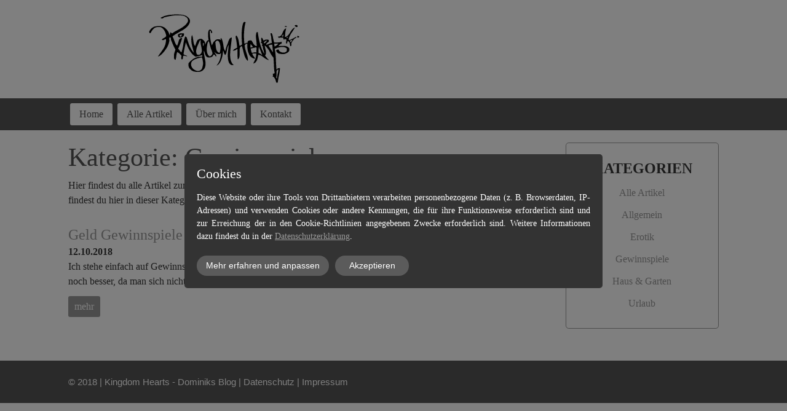

--- FILE ---
content_type: text/html; charset=UTF-8
request_url: https://www.kh-2.net/gewinnspiele/
body_size: 4216
content:
<!DOCTYPE html>
<!--[if IE 7 ]>    <html class="ie7" dir="ltr" xml:lang="de" lang="de" xmlns:fb="http://ogp.me/ns/fb#"> <![endif]-->
<!--[if IE 8 ]>    <html class="ie8" dir="ltr" xml:lang="de" lang="de" xmlns:fb="http://ogp.me/ns/fb#"> <![endif]-->
<!--[if IE 9 ]>    <html class="ie9" dir="ltr" xml:lang="de" lang="de" xmlns:fb="http://ogp.me/ns/fb#"> <![endif]-->
<!--[if (gt IE 9)|!(IE)]><!--> <html dir="ltr" xml:lang="de" lang="de"> <!--<![endif]-->
<head>
	<meta charset="utf-8"/>
	<title>Artikelverzeichnis Kategorie: Gewinnspiele</title>

	<base href="https://www.kh-2.net/"/>

	<meta http-equiv="content-type" content="text/html; charset=UTF-8"/>
    
	<meta name="viewport" content="width=device-width, initial-scale=1.0">

	<!--[if lte IE 7]>
	<link href="https://d22q34vfk0m707.cloudfront.net/incms_core/5.2512.2/incms_web/base/styles/patches/iehacks.css" rel="stylesheet" type="text/css" />
	<![endif]-->

	<!--[if lt IE 9]>
	<script src="https://d22q34vfk0m707.cloudfront.net/incms_core/5.2512.2/incms_web/base/scripts/google_html5.js"></script>
	<![endif]-->

<meta name="description" content="Alle Artikel aus der Kategorie Gewinnspiele befinden sich zusammengefasst auf dieser Seite."/>
<meta property="og:title" content="Artikelverzeichnis Kategorie: Gewinnspiele"/>
<meta property="og:description" content=""/>
<meta property="og:url" content="https://www.kh-2.net/gewinnspiele/"/>
<meta name="generator" content="inCMS v5.2512.2"/>
<link rel="stylesheet" type="text/css" href="https://d22q34vfk0m707.cloudfront.net/incms_core/5.2512.2/A.vendor,,_components,,_font-awesome,,_css,,_font-awesome.min.css+incms_styles,,_missing_icons.css,Mcc.kJTdPxLmI9.css.pagespeed.cf.km4h14oLw-.css"/>

<link rel="stylesheet" type="text/css" href="incms_files/pagecache/A.css_22ffde50d21aebd4b4a88537a116ac11.css.pagespeed.cf.6dlpMpZUSN.css">

</head>
<body class="twocols right wide view-normal page-123 lang-de global_banner_global_footer">


<div class="ym-wrapper">
	<div class="ym-wbox">
		<header class="header">
			<div class="header_wrap">
				<div class="global_banner_wrap">
	<div class="ym-grid equal-grid linearize-level-2">
	
		<div class="ym-g1 ym-gl">
			<div class="ym-gbox">
				
			</div>
		</div>
	
		<div class="ym-g98 ym-gl">
			<div class="ym-gbox">
				
	<div class="ym-grid equal-grid linearize-level-2">
	
		<div class="ym-g50 ym-gl">
			<div class="ym-gbox">
				
<div class="image no-border" style="text-align: center;">

<a href="/" target="_self" rel="">
<img class="no-border flexible" src="./incms_files/filebrowser/cache/KH2-Logo_2c08d653e1ee60d55cd0da551026ea56.png" alt="KH2-Logo.png" id="278"/>

</a>

</div>

			</div>
		</div>
	
		<div class="ym-g50 ym-gr">
			<div class="ym-gbox">
				
			</div>
		</div>
	
	</div>

			</div>
		</div>
	
		<div class="ym-g1 ym-gr">
			<div class="ym-gbox">
				
			</div>
		</div>
	
	</div>
</div>
				<div class="specific_banner_wrap"></div>
			</div>
		</header>
		<nav id="nav">
			<div class="ym-hlist linearize-level-1">
                <div id="nav-trigger">
                    <span>Menü&nbsp;<div class="border-menu"></div></span>
                </div>
				<ul id="topmenu"><li class="menu-home first"><a class="menu-home first" href="/" target="_self">Home</a></li><li class="menu-alle-artikel"><a class="menu-alle-artikel" href="alle-artikel/" target="_self">Alle Artikel</a></li><li class="menu-ueber-mich"><a class="menu-ueber-mich" href="ueber-mich/" target="_self">Über mich</a></li><li class="menu-kontakt last"><a class="menu-kontakt last" href="kontakt/" target="_self">Kontakt</a></li></ul>
				<div id="menulangtop"></div>
			</div>
		</nav>
		<div id="main">
			<div class="ym-column linearize-level-1">
				<div class="ym-col1">
					<div class="ym-cbox">
						<h1>Kategorie: Gewinnspiele</h1><p>Hier findest du alle Artikel zum Thema Gewinnspiele. Alle Beitr&auml;ge, die sich mit dem Thema Gewinnspiele besch&auml;ftigen findest du hier in dieser Kategorie. Die Artikel sind nach Erscheinungsdatum sortiert.</p>
	
	<br/>	
	

		<div id="news_1322" class="news_container">
			<div id="news_items">
				<div class="news_item list-view">
		<div class="ym-contain-dt news_top">
			
			
		<h2><a href="geld-gewinnspiele/" target="" rel="">Geld Gewinnspiele</a></h2>
	
			
		<div class="news_detail_info"><p><strong>12.10.2018</strong></p></div>
	
			
					
				
			<p>Ich stehe einfach auf Gewinnspiele und Preisausschreiben. Ganz speziell mag ich aktuell Geld Gewinnspiele. Die finde ich noch besser, da man sich nicht um den Verkauf des vielleicht doch nicht so gewollten Preises kümmern muss….</p>
			
		<div class="incms-button-container" style="text-align: left;">
			<div class="incms-button incms-button-button1" style="width: initial">
				<a href="geld-gewinnspiele/" target="" rel="">mehr</a>
			</div>
		</div>
	
			<div style="clear:both"></div>
		</div>
	</div>
			</div>


			<div style="clear:both"></div>


			

			

			

		</div>
	
	
	<br/><br/>	
	

					</div>
				</div>
				<aside class="ym-col3">
					<div class="ym-cbox">
                    	<div class="nav-wrapper">
                        	<nav class="ym-vlist">
                        		
                            </nav>
                        </div>
                        <div class="global">
<div class="flexi">
	<div class="box blue">
		<div class="content"><h3 style="text-align: center;"><strong>KATEGORIEN</strong></h3><p style="text-align: center;"><a href="alle-artikel/">Alle Artikel</a></p>
<p style="text-align: center;"><a href="allgemein/">Allgemein</a></p>
<p style="text-align: center;"><a href="erotik/">Erotik</a></p>
<p style="text-align: center;"><a href="gewinnspiele/">Gewinnspiele</a></p>
<p style="text-align: center;"><a href="haus-und-garten/">Haus &amp; Garten</a></p>
<p style="text-align: center;"><a href="urlaub/">Urlaub</a></p></div>
	</div>
</div>

	
	<br/>	
	
</div>
                        
					</div>
				</aside>
			</div>
		</div>
		<footer class="footer">
			<div class="footer_wrap">
				<div class="footer_content"><p>&copy; 2018 | <a href="/">Kingdom Hearts - Dominiks Blog</a> | <a href="datenschutz/">Datenschutz</a> | <a href="impressum/">Impressum</a></p></div>
				<div class="footer_specific_content"></div>
				
				<div id="menulangbottom"></div>
			</div>
			<div class="clear"></div>
		</footer>
	</div>
</div>
<div class="footerbottom ym-wrapper">
	<div class="footerbottom_content"></div>
	<div class="footerbottom_specific_content"></div>
</div>

<div class="background-image"><img src="[data-uri]" alt="empty" border="0"/></div>

<script type="text/javascript" src="incms_files/pagecache/js_5cb984ac749f2e4ec39b4f3718b9b961.js.pagespeed.jm.0el99qFHf7.js"></script>
<script type="text/javascript">//<![CDATA[
if(!window.Ext)Ext={};Ext.inCMS={"lang":"de","dataUrl":"\/index.php?redirect=ajax.php","dataUrlNoCache":"\/__cdnbypass\/?redirect=ajax.php","php_self":"\/index.php","webpath_site":"https:\/\/d22q34vfk0m707.cloudfront.net\/incms_core\/5.2512.2\/","webpath_nocdn_site":"\/incms_core\/5.2512.2\/","webpath_scripts":"https:\/\/d22q34vfk0m707.cloudfront.net\/incms_core\/5.2512.2\/incms_scripts\/","webpath_resources":"https:\/\/d22q34vfk0m707.cloudfront.net\/incms_core\/5.2512.2\/incms_styles\/resources\/","status":{"custtitle":"Kingdom Hearts","version":"5.2512.2"},"chooser":{"dataUrl":"\/index.php?redirect=ajax.php&classname=ext_ux_chooser&classpath=incms_scripts\/ext.ux.chooser\/class.ext.ux.chooser.php"},"links":{"dataUrl":"\/index.php?redirect=ajax.php&classname=ext_ux_links&classpath=incms_scripts\/ext.ux.links\/class.ext.ux.links.php"},"layout":{"dataUrl":"\/index.php?redirect=ajax.php&classname=layout&classpath=incms_scripts\/layout\/class.layout.php"},"labels":[],"authenticated":false,"userdata":null,"cfRequest":true,"website":{"timezone":"Europe\/Berlin","dateformat":"d.m.Y"},"incmsclient":{"dataUrl":"\/index.php?redirect=ajax.php&classname=incmsclient&classpath=incms_scripts\/incmsclient\/class.incmsclient.php","dataUrlNoCache":"\/__cdnbypass\/\/index.php?redirect=ajax.php&classname=incmsclient&classpath=incms_scripts\/incmsclient\/class.incmsclient.php"},"tkn":false,"dp":{"hash":"7e2f759ac65f83ef3708c0c097f88304","checkmode":"onsave","declarations":[{"name":"Matomo (Piwik)","desc":"Matomo (Piwik) ist eine Statistik Software, mit welcher wir Besuche auswerten und unser Angebot stetig verbessern k\u00f6nnen. Alle Daten sowie IP Adressen werden anonymisiert gespeichert.","consent":"piwik","regulation":"consent"},{"name":"Google Fonts","desc":"Schriftarten, die unserem CI entsprechen und \u00fcber GoogleFonts von Google Inc. geliefert werden und dazu f\u00fchren, dass Google aus den USA Ihren Besuch bei uns mitbekommt.","consent":"googlefonts","regulation":"consent"}],"style":{"compact":0,"mask":1,"theme":"dark","position":"center","pagemargin":"0"},"log":{"id":"dfcee5edc73a36","url":"https:\/\/consent.api.incms.com\/dfcee5edc73a36\/consent"},"labels":{"title":"Cookies","introtext":"<p>Diese Website oder ihre Tools von Drittanbietern verarbeiten personenbezogene Daten (z. B. Browserdaten, IP-Adressen) und verwenden Cookies oder andere Kennungen, die f&uuml;r ihre Funktionsweise erforderlich sind und zur Erreichung der in den Cookie-Richtlinien angegebenen Zwecke erforderlich sind.&nbsp;Weitere Informationen dazu findest du in der <a href=\"?uid=119\" target=\"_blank\" rel=\"noopener\">Datenschutzerkl&auml;rung<\/a>.<\/p>","learnmore":"Mehr erfahren und anpassen","learnless":"Weniger anzeigen","accept":"Akzeptieren","accept_selected":"Auswahl akzeptieren"},"piwik":"<!-- Matomo -->\n<script type=\"text\/javascript\">\n  var _paq = window._paq || [];\n  \/* tracker methods like \"setCustomDimension\" should be called before \"trackPageView\" *\/\n  _paq.push(['trackPageView']);\n  _paq.push(['enableLinkTracking']);\n  (function() {\n    var u=\"\/\/piwik.incms.net\/\";\n    _paq.push(['setTrackerUrl', u+'piwik.php']);\n    _paq.push(['setSiteId', '29817']);\n    var d=document, g=d.createElement('script'), s=d.getElementsByTagName('script')[0];\n    g.type='text\/javascript'; g.async=true; g.defer=true; g.src=u+'piwik.js'; s.parentNode.insertBefore(g,s);\n  })();\n<\/script>\n<!-- End Matomo Code -->\n","googlefonts":"<link rel=\"stylesheet\" type=\"text\/css\" href=\"https:\/\/d31wnqc8djrbnu.cloudfront.net\/api\/css?family=Open+Sans:300,regular|Playfair+Display+SC:700,regular\">\n"},"text":{"1319":{"niche":true,"dataUrl":"\/?redirect=ajax.php&classpath=incms_modules\/text\/text.php&classname=text&classuid=1319","dataUrlNoCache":"\/__cdnbypass\/?redirect=ajax.php&classpath=incms_modules\/text\/text.php&classname=text&classuid=1319"},"1323":{"niche":true,"dataUrl":"\/?redirect=ajax.php&classpath=incms_modules\/text\/text.php&classname=text&classuid=1323","dataUrlNoCache":"\/__cdnbypass\/?redirect=ajax.php&classpath=incms_modules\/text\/text.php&classname=text&classuid=1323"},"1241":{"niche":true,"dataUrl":"\/?redirect=ajax.php&classpath=incms_modules\/text\/text.php&classname=text&classuid=1241","dataUrlNoCache":"\/__cdnbypass\/?redirect=ajax.php&classpath=incms_modules\/text\/text.php&classname=text&classuid=1241"},"1024":{"niche":true,"dataUrl":"\/?redirect=ajax.php&classpath=incms_modules\/text\/text.php&classname=text&classuid=1024","dataUrlNoCache":"\/__cdnbypass\/?redirect=ajax.php&classpath=incms_modules\/text\/text.php&classname=text&classuid=1024"},"228":{"niche":true,"dataUrl":"\/?redirect=ajax.php&classpath=incms_modules\/text\/text.php&classname=text&classuid=228","dataUrlNoCache":"\/__cdnbypass\/?redirect=ajax.php&classpath=incms_modules\/text\/text.php&classname=text&classuid=228"}},"br":{"1321":{"niche":true,"dataUrl":"\/?redirect=ajax.php&classpath=incms_modules\/br\/br.php&classname=br&classuid=1321","dataUrlNoCache":"\/__cdnbypass\/?redirect=ajax.php&classpath=incms_modules\/br\/br.php&classname=br&classuid=1321"},"1320":{"niche":true,"dataUrl":"\/?redirect=ajax.php&classpath=incms_modules\/br\/br.php&classname=br&classuid=1320","dataUrlNoCache":"\/__cdnbypass\/?redirect=ajax.php&classpath=incms_modules\/br\/br.php&classname=br&classuid=1320"},"1238":{"niche":true,"dataUrl":"\/?redirect=ajax.php&classpath=incms_modules\/br\/br.php&classname=br&classuid=1238","dataUrlNoCache":"\/__cdnbypass\/?redirect=ajax.php&classpath=incms_modules\/br\/br.php&classname=br&classuid=1238"}},"news":{"1322":{"niche":true,"dataUrl":"\/?redirect=ajax.php&classpath=incms_modules\/news\/news.php&classname=news&classuid=1322","dataUrlNoCache":"\/__cdnbypass\/?redirect=ajax.php&classpath=incms_modules\/news\/news.php&classname=news&classuid=1322"}},"flexi":{"1282":{"niche":true,"dataUrl":"\/?redirect=ajax.php&classpath=incms_modules\/flexi\/flexi.php&classname=flexi&classuid=1282","dataUrlNoCache":"\/__cdnbypass\/?redirect=ajax.php&classpath=incms_modules\/flexi\/flexi.php&classname=flexi&classuid=1282","class":" blue","equal":0,"0":false,"flexiType":"standardbox"}},"raster":{"993":{"niche":true,"dataUrl":"\/?redirect=ajax.php&classpath=incms_modules\/raster\/raster.php&classname=raster&classuid=993","dataUrlNoCache":"\/__cdnbypass\/?redirect=ajax.php&classpath=incms_modules\/raster\/raster.php&classname=raster&classuid=993"},"1273":{"niche":true,"dataUrl":"\/?redirect=ajax.php&classpath=incms_modules\/raster\/raster.php&classname=raster&classuid=1273","dataUrlNoCache":"\/__cdnbypass\/?redirect=ajax.php&classpath=incms_modules\/raster\/raster.php&classname=raster&classuid=1273"}},"image":{"1274":{"niche":true,"dataUrl":"\/?redirect=ajax.php&classpath=incms_modules\/image\/image.php&classname=image&classuid=1274","dataUrlNoCache":"\/__cdnbypass\/?redirect=ajax.php&classpath=incms_modules\/image\/image.php&classname=image&classuid=1274"}},"editorsettings":{"css":{"wrappers":".\/incms_files\/pagecache\/niche_wrappers_4765d6766aa3adc9d730ccf9414eacad.css"}},"nichesettings":{"mobilemenu":{"active":true},"stickymenu":{"active":true},"stickyheader":{"active":false},"scrollanchormenu":{"active":false},"mobilebreakpoint":"480"},"lid":"1","uid":123,"edit":false};
//]]></script>

</body>
</html>


<!-- Full Page Cache Hit! -->